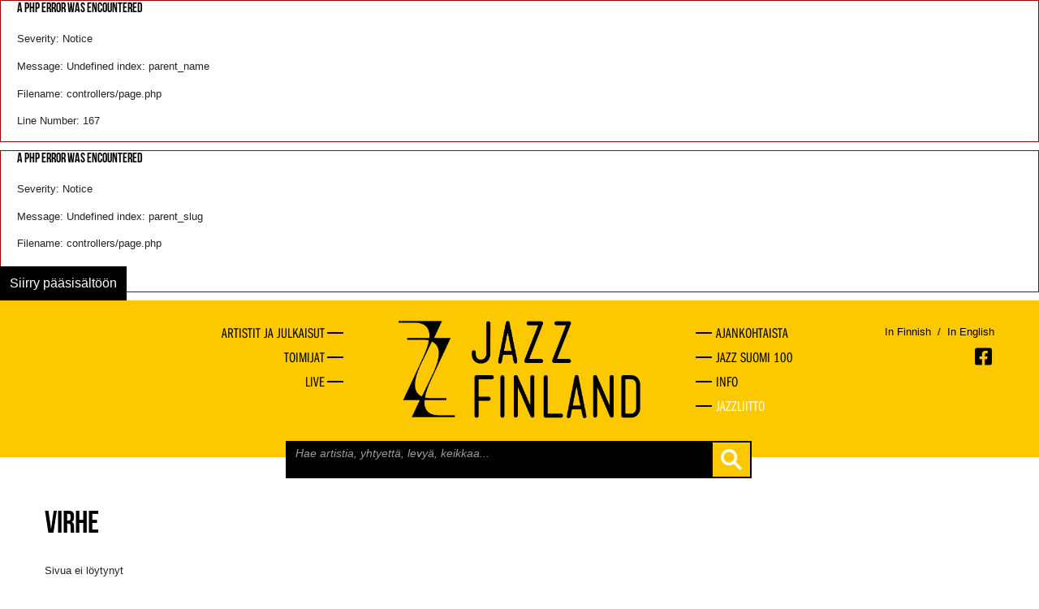

--- FILE ---
content_type: text/css
request_url: https://jazzfinland.fi/css/frontstyle.css
body_size: 12059
content:
html,
body {
  margin: 0;
  padding: 0;
  font-family: "arial", sans-serif;
  font-size: 100%;
/*  background: #fffbf5;
*/
  background:#FFFFFF; 
  color: #242424;
  height: 100%;
}
.center-block {
    display: block;
    margin-left: auto;
    margin-right: auto;
 }
@media (min-width: 1200px) {
    .container{
        max-width: 1170px;
    }
}
.skip-to-content-link {
  color: #fff;
  background: #000;
  left: 0%;
  padding: 12px;
  position: absolute;
  transform: translateY(-100%);
  transition: transform 0.3s;
}
.skip-to-content-link:focus {
  transform: translateY(0%) !important;
  outline: none;
}
h1,
h2,
h3,
h4 {
  font-family: 'bebas-neue', sans-serif;
  text-transform: uppercase;
  margin-top: 0;
  font-weight: normal;
  color: black;
}
.news h3,
.entry-content h3 {
  font-family: "arial", sans-serif;
  text-transform: initial;
}
h1,
.title-like-h1 {
  margin-bottom: 0.5em;
  padding-bottom: 0.5em;
  /*background: url("../images/layout/hr.png") repeat-x left bottom;*/
}
h1.nobg {
  padding-bottom: 0;
  background: none;
}
h2,
h1 {
  font-size: 2.4em;
  margin-bottom: 0.3em;
    color: black;
}
.search-key {
  font-family: 'bebas-neue', sans-serif;
  font-size: 2em;
  display: block;
  padding-bottom: 0.5em;
  margin-bottom: 1em;
  color: #ff6d02;
  background: url("../images/layout/hr.png") repeat-x left bottom;
}
h3 {
  font-size: 1.4em;
}
h3 a {
  color: #242424;
  text-decoration: none;
}
h3 a:hover {
  color: #FCC800;
}
.addition-top {
  margin-top: 1em;
}
.page-content h3 {
  clear: both;
}
p {
  font-size: 0.8em;
  line-height: 1.4em;
  margin: 0 0 1.3em 0;
}
.festival-ingress {
  padding-top: 15px;
  padding-bottom: 15px;
  font-size: 1.2em;
  text-align: center;
  border-top: 3px solid #eee9e3;
  border-bottom: 3px solid #eee9e3;
}

a {
  text-decoration: none;
  color: #FCC800;
  transition: all 0.2s;
}
a:hover {
  text-decoration: underline;
  transition: all 0.2s;
}
a:hover img {
  opacity: 0.8;
	transition: opacity 0.2s;
}
hr {
  background: url("../images/layout/hr-round.png") repeat-x left top;
  background-size: 10px 5px;
  height: 10px;
  border: 0;
  margin: 1em 0 2em 0;
  clear: both;
}
.magic-field {
  display: none !important;
}
.imgbox {
  float: left;
  position: relative;
  width: 150px;
  height: 150px;
  padding: 20px;
  background: #fff;
  border: 3px solid #d9d0c7;
  margin: 0 20px 20px 0;
}
.imgbox .cimg {
  position: absolute;
  top: 20px;
  left: 20px;
  right: 20px;
  bottom: 20px;
  line-height: 150px;
  text-align: center;
}
.imgbox img {
  max-width: 100%;
  max-height: 100%;
  display: inline;
  vertical-align: middle;
  float: none !important;
}
a:hover .imgbox {
  border-color: #292929;
}
.media-archive p {
  margin: 0;
}
.media-archive-image-container {
  max-width: 50%;
  height: auto;
  float: left;
}
.media-archive-image {
    padding: 10px 10px 0 0;
}
.media-archive-image img {
	padding-bottom: 5px;
}
.media-archive-image p {
	text-align: center;
	padding-top: 5px;
}
input,
textarea {
  width: 90%;
}
label {
  font-weight: bold;
}
.row-fluid .zero-margin {
  margin-left: 0;
}
.row-fluid .flip-right {
  float: right;
}
.scr-header {
	border: 0px;
    clip: rect(0px, 0px, 0px, 0px);
    height: 1px;
    width: 1px;
    margin: -1px;
    padding: 0px;
    overflow: hidden;
    white-space: nowrap;
    position: absolute;	
}
header.topper {
  background: #FCC800;
  color: #fff;
  margin-bottom: 3.7em;
}
header.topper a {
  color: #000;
  text-decoration: none;
  text-align: left !important;
  transition: color 0.2s;
}
header.topper a:hover {
  color: #fff;
  transition: color 0.2s;
}
header.topper a:hover .icon {
  opacity: 0.8;
}
header.topper .container {
  padding-top: 25px;
}
header.topper .first-group {
/* border-bottom 1px solid #363636 */
  padding-bottom: 0.5em;
}
header.topper img.header-logo {
  width: 80% !important;
}
header.topper .language-selector {
  text-align: right;
  position: relative;
  float: none;
	margin-bottom: 10px;
}
header.topper .language-selector .active-language {
  font-weight: 700;
}
header.topper .language-selector a {
  color: black;
}
header.topper .language-selector a:hover {
  color: #fff;
}
header.topper .socmed-links a {
  display: block;
  float: right;
  width: 24px;
  height: 24px;
  margin-left: 15px;
  background-size: 16px 16px;
  opacity: 1;
  transition: opacity 0.2s;
}
header.topper .socmed-links a.facebook {
  background-position: 0 0;
  background: url("../images/layout/facebook-square-brands.svg") no-repeat
}
header.topper .socmed-links a.facebook:hover {
  opacity: 0.5;
  transition: opacity 0.2s;
}
header.topper .socmed-links a.instagram {
  background-position: 0 0;
  background: url("../images/layout/instagram-brands.svg") no-repeat
}
header.topper .socmed-links a.instagram:hover {
  opacity: 0.5;
  transition: opacity 0.2s;
}
header.topper .socmed-links a.twitter {
  background-position: 0 0;
  background: url("../images/layout/twitter-brands.svg") no-repeat
}
header.topper .socmed-links a.twitter:hover {
  opacity: 0.5;
  transition: opacity 0.2s;
}
/*header.topper .socmed-links a.twitter {
  background-position: -31px 0;
}
header.topper .socmed-links a.idunno {
  background-position: -63px 0;
}*/
header.topper .search-holder {
  position: relative;
}
header.topper .search-holder .search {
  position: absolute;
  z-index: 2;
  right: 0;
  top: 10px;
  width: 100%;
  padding: 0;
  height: 46px;
  background: black;
}
header.topper .search-holder .search form {
  margin: 0;
}
header.topper .search-holder .search form input {
  padding: 8px 12px;
  max-width: 79%;
  height: 30px;
  border: none;      /* Good browsers universal rule */
  outline: none;     /* safari and its variants  */
  outline-offset: 0; /* IE and its variants  */
  -webkit-appearance:none; /* Chrome and its variants  */ 
  background-color: black;
  color: white;
  font-weight: 300;
}
header.topper .search-holder .search form input:focus {
  outline:0 !important;
  -webkit-box-shadow: none;
  -moz-box-shadow: none;
  box-shadow: none;
}
/* Input styles */
::-webkit-input-placeholder { /* WebKit, Blink, Edge */
  font-style: italic;
  color: #fff;
  opacity: 1;
}
:-moz-placeholder { /* Mozilla Firefox 4 to 18 */
  font-style: italic;
  color: #fff;
  opacity: 1;
}
::-moz-placeholder { /* Mozilla Firefox 19+ */
  font-style: italic;
  color: #fff;
  opacity: 1;
}
:-ms-input-placeholder { /* Internet Explorer 10-11 */
  font-style: italic;
  color: #fff;
  opacity: 1;
}
header.topper .search-holder .search form button {
  height: 42px;
  min-width: 46px;
  padding: 0;
  margin: 2px;
  float: right; 
}

.search-autocomplete-holder {
  position: absolute;
    
  z-index: 1000;
  display: none;
  width: 100%;
  top: 219px;
  right: 0;
  left: 0;
  padding: 0 !important;
  text-align: left;
  background: rgba(255,255,255,0.98);
}
.search-autocomplete-holder.searching {
  display: block;
}
.ie8 .search-autocomplete-holder,
.ie7 .search-autocomplete-holder {
  background: #000;
}
.search-autocomplete {
  padding: 20px;
}
.search-autocomplete .spanstrange {
  display: table-cell;
  height: inherit;
  float: none;
  width: 18%;
  margin-bottom: 20px;
  padding: 0 2%;
  border-left: thin solid #dbdbdb;
}
.search-autocomplete .spanstrange:first-child {
  padding-left: 0;
  border-left: 0;
}
.search-autocomplete ul {
  padding: 0;
  list-style-type: none;
}
.search-autocomplete li {
  margin-bottom: 5px;
  font-size: 0.75em;
}
.search-autocomplete .founded {
  background: none;
}
.search-autocomplete h3,
.search-autocomplete a:hover {
  color: #FCC800 !important;
}
.search-autocomplete .result-title-nums {
  padding-left: 5px;
  font-family: "franklin-gothic-urw-comp";
  font-size: 1em;
  vertical-align: bottom;
}
.autocomplete-resultbox {
  margin-top: 20px;
  padding-top: 20px;
  border-top: thin solid #dbdbdb;
  text-align: center;
  font-weight: bold;
  font-size: 0.9em;
}

.portfolio-navi {
    padding:0 !important;
    margin-top:5px;
}
.portfolio-navi li {
    display:inline-block;
    background: none repeat scroll 0% 0% #eda446;
color: #FFF;
font-weight: 400;
padding: 0px;
margin: 2px;
text-transform: uppercase;
letter-spacing: 1px;
}

.portfolio-navi li a {
	display: inline-block;
	background: #eda446;
	color: #fff;
	font-weight: 400;
	padding: 6px 6px;
	margin: 2px;
	text-transform: uppercase;
	border-radius: 2px;
	letter-spacing: 1px;
}

.portfolio-navi li a:hover {
    text-decoration: none;

}



/* === SIVUN NAVIGAATIO === */

.portfolio-navi li:after {
    content: ""   ;
}

.portfolio-navi li:last-child:after {
    content: " " !important;
}


.portfolio-navi {
    text-align:initial;
    padding-left:0 !important;
}

.the-one {
  list-style-type: none;
}

header.topper .autocomplete-resultbox a {
  color: #FCC800;
}
header.topper .autocomplete-resultbox a .white-result {
  color: #000;
}
header.topper .autocomplete-resultbox a:hover {
  color: #e8b800 !important;
}
nav.main-navi li,
nav.main-navi-left li,
nav.main-navi-right li,
ul.profile-subnav li {
  font-family: 'bebas-neue', sans-serif;
  font-size: 1.2em;
  text-transform: uppercase;
  display: inline;
  padding: 0 0.5em;
}
nav.main-navi {
  position: relative;
  top: 14px;
  right: 0;
  float: right;
}
nav.main-navi ul {
  list-style-type: none;
  margin: -14px 0 0 0;
  padding: 0;
  text-align: right;
}
nav.main-navi-left ul,
nav.main-navi-right ul {
  list-style-type: none;
  margin: 0;
  padding: 0;
}
nav.main-navi li {
  position: relative;
  display: block;
  width: 150px;
  height: 35px;
  float: left;
  text-align: left;
  margin: 0 0 11px;
  padding: 0 0 0 0;
  font-size: 1.1em;
  font-family: "franklin-gothic-urw-comp";
/* &.last-nav-item
			width 80px
			i
				float right
			span
				width 63px
				right 0
				left auto */
}
nav.main-navi-left li {
  position: relative;
  display: block;
  height: 30px;
  text-align: right;
  padding: 0;
  font-size: 1.1em;
  font-family: "franklin-gothic-urw-comp";
}
nav.main-navi-right li {
  position: relative;
  display: block;
  height: 30px;
  text-align: left;
  padding: 0;
  font-size: 1.1em;
  font-family: "franklin-gothic-urw-comp";
}
nav.main-navi span {
  position: static;
  bottom: 0;
  left: -9px;
  right: 0;
  display: inline-block;
/* width 127px */
  text-align: left;
  line-height: 35px;
}
nav.main-navi-left span {
  position: static;
  bottom: 0;
  left: -9px;
  right: 0;
  display: inline-block;
  text-align: left;
  line-height: 30px;
}
nav.main-navi-left span:after,
nav.main-navi-right span:before {
  content: '\00a0\00a0\00a0\00a0\00a0\00a0\00a0';
  background: url(../images/layout/nav-icon.png) no-repeat;
  background-size: 26px 22px;
}
nav.main-navi-right span {
  position: static;
  bottom: 0;
  left: 9px;
  right: 0;
  display: inline-block;
  text-align: right;
  line-height: 30px;
  padding-left: 2px;
}
nav.main-navi .icon {
  background-image: url("../images/layout/nav_icons.png");
  background-repeat: no-repeat;
  background-size: 188px auto;
  display: block;
  height: 63px;
  float: left;
  margin: 0 15px 0 0;
}
nav.main-navi .icon:hover {
  opacity: 0.8;
}
nav.main-navi .explore {
  height: 35px;
  width: 35px;
  background-position: 0 0;
}
nav.main-navi .live {
  height: 35px;
  width: 35px;
  background-position: -31px 3px;
  background-size: 158px auto;
}
nav.main-navi .news {
  height: 35px;
  width: 35px;
  background-position: -81px 0;
}
nav.main-navi .actors {
  height: 35px;
  width: 35px;
  background-position: -118px 0;
}
nav.main-navi .info {
  height: 35px;
  width: 35px;
  background-position: -154px 0;
}
nav.main-navi .festival {
  width: 35px;
  height: 35px;
  background-position: center;
  background: url("../images/layout/festival-icon.png") no-repeat center;
  background-size: 100% auto;
}
.languages-container {
  position: relative;
}
.languages-container div {
  position: absolute;
  top: 5px;
  right: 0;
}
.languages-container-small {
  padding-top: 20px;
}
.languages-container-small .language-selector {
  text-align: center !important;
  position: relative !important;
  float: initial !important;
  margin-bottom: 5px;
}
.languages-container-small .socmed-links {
	display: flex;
	justify-content: center;
}
.languages-container-small .socmed-links a {
  float: initial !important;

}
@media (max-width: 767px) {
	.languages-container-menu {
		clear: both;
		padding-top: 5px;
	}
}
.languages-container-menu .language-selector {
  width: 100%;
}
.languages-container-menu .socmed-links a {
  width: 26px !important;
  height: 26px !important;
  background-size: 26px 26px !important;
}
.ie7 nav.main-navi li {
  width: 90px;
  display: block;
  float: left;
}
.sidebar .sidetitle {
  text-transform: uppercase;
  font-size: 2.4em;
  font-family: 'bebas-neue', sans-serif;
  margin-bottom: 0.5em;
  padding-bottom: 0.35em;
  background: url("../images/layout/hr-round.png") repeat-x left bottom;
  background-size: 10px 5px;
}
.sidebar .sidetitle.normal {
  font-family: "arial", sans-serif;
  text-transform: none;
  font-size: 1.3em;
}
.sidebar nav {
  margin-bottom: 1.3em;
}
.sidebar nav ul {
  list-style-type: none;
  margin: 0;
  padding: 0;
}
.sidebar nav li {
  padding: 9px 10px;
  color: #000;
  font-size: 0.8em;
  border-top: thin solid #dbdbdb;
}
.sidebar nav li:first-child {
  border-top: 0;
}

.sidebar nav li a {
  color: #000;
  display: inline-block;
}

.sidebar nav li.current {
  background: #FCC800;
}

.sidebar nav .social-media {
  padding: 9px 10px;
}
.sidebar nav .social-media a {
  display: block;
  float: left;
  width: 24px;
  height: 24px;
  margin-right: 15px;
  opacity: 1;
  transition: opacity 0.2s;
}
.sidebar nav .social-media a.facebook {
  background-position: 0 0;
  background: url("../images/layout/facebook-square-brands.svg") no-repeat
}
.sidebar nav .social-media a.facebook:hover {
  opacity: 0.5;
  transition: opacity 0.2s;
}
.sidebar nav .social-media a.instagram {
  background-position: 0 0;
  background: url("../images/layout/instagram-brands.svg") no-repeat
}
.sidebar nav .social-media a.instagram:hover {
  opacity: 0.5;
  transition: opacity 0.2s;
}
.sidebar nav .social-media a.twitter {
  background-position: 0 0;
  background: url("../images/layout/twitter-brands.svg") no-repeat
}
.sidebar nav .social-media a.twitter:hover {
  opacity: 0.5;
  transition: opacity 0.2s;
}

#back-to-up {
  position: fixed;
  right: 5px;
  bottom: 30px;
  width: 64px;
  height: 76px;
  opacity: 0;
  -webkit-transition: opacity 100ms linear;
  -moz-transition: opacity 100ms linear;
  -o-transition: opacity 100ms linear;
  -ms-transition: opacity 100ms linear;
  transition: opacity 100ms linear;
}
#back-to-up a {
  display: block;
  width: 81px;
  height: 107px;
  background: url("../images/layout/backtoup-desktop.png") no-repeat;
}
#back-to-up.english a {
  background: url("../images/layout/backtoup-desktop-en.png") no-repeat;
}
#back-to-up.show-up {
  opacity: 1;
}
/* HOME */
.home .contents {
  margin-left: 0;
}
.home section {
  margin-bottom: 1em;
}
.home section.mainlift {
  margin-bottom: 1.5em;
}
.home section.mainlift a:hover .entry-background {
  opacity: 0.8;
  transition: all 0.2s;
}
.home section.mainlift .entry-background {
  background-position: center center;
  background-repeat: no-repeat;
  position: relative;
  height: 490px;
  background-size: cover;
}
@media only screen and (min-width:980px) and (max-width: 1199px) {
  .home section.mainlift .entry-background {
    height: 412px;
  }
}
@media only screen and (min-width:767px) and (max-width: 979px) {
  .home section.mainlift .entry-background {
    height: 311px;
  }
}
@media only screen and (max-width:767px) {
  .home section.mainlift .entry-background {
    max-height: 211px;
  }
}
.home section.mainlift .entry-content {
  position: relative;
  width: 100%;
  color: black;
}
.home section.mainlift .entry-content .entry-caption {
  padding: 1em 0;
}
.home section.mainlift .entry-content .entry-caption p {
  margin-bottom: 0;
}
.home section.mainlift .entry-content .entry-caption p strong {
  font-weight: normal !important;
}
.home section.mainlift .entry-content h3 {
  color: #000;
  padding-bottom: 16px;
}
.home section.news .row-fluid {
  margin-bottom: 3em;
}
.home section.news .row-wrap {
	display: flex;
    flex-wrap: wrap;
}
.home section.news .news-lift {
	width: 49%;
    margin-right: 1%;
    float: left;
}
.home section.news .news-lift:nth-child(even) {
	margin-right: 0;
	margin-left: 1%;
}
.home section.news .news-lift .entry-image a img {
	width: 100% !important;
    height: 239px !important;
    object-fit: cover !important;
}
.home section.news .news-lift .entry-content {
	margin-top: 10px;
}
.home section.news .news-lift .entry-content .entry-meta p {
	margin-top: 5px;
}
@media only screen and (max-width: 1200px) and (min-width: 980px) {
  .home section.news .news-lift .entry-image a img {
    height: 200px !important;
  }
}
@media only screen and (max-width: 981px) and (min-width: 767px) {
 .home section.news .news-lift .entry-image a img {
    height: 169px !important;
  }
}
@media only screen and (max-width: 767px) {
 .home section.news .news-lift {
	width: 100% !important;
	 margin-right: 0 !important;
	 margin-left: 0 !important;
 }
 .home section.news .news-lift .entry-image {
	width: 100%;
	 max-width: initial;
}
 .home section.news .news-lift .entry-image a img {
    height: 211px !important;
	width: 100%;
  }
}

.home section.news .entry-content p strong {
  font-weight: normal !important;
}
.home section.gigs-holder {
  position: relative;
  float: right;
}
.home section.gigs-holder .gigs {
  position: relative;
  background: #f2f2f2;
  padding: 10%;
}
.home section.gigs-holder .gigs .cal-open {
  display: block;
  font-family: "franklin-gothic-urw-comp";
  text-transform: uppercase;
  background-image: none;
  font-size: 1.1em;
}
.home section.gigs-holder .gigs a {
  /*color: #242424;*/
}
.home section.gigs-holder .gigs a:hover {
  text-decoration: underline;
  color: #FCC800;
}
.home section.gigs-holder .gigs p {
  margin-bottom: 1em;
}
.home section.gigs-holder hr {
  background: url(../images/layout/hr-round.png) repeat-x left top;
  background-size: 10px 5px;
  margin: 0 0 1em 0;
}
.home section.gigs-holder hr.smaller {
  border-bottom: 1px dotted #000;
  height: 1px;
  background: none;
}
.home section.gigs-holder h3 {
  margin-bottom: 10px;
}
.home-notifications {
  position: relative;
  padding: 10%;
  background: #FCC800;
  margin-top: 20px;
}
.home section.gigs-holder .home-notifications hr {
  margin: 0 0 7px;
  /*background-image: url("../images/layout/homenoti-hr.png");*/
}
.home-notification-title {
  color: #000;
}
.home-notification-link {
  font-weight: bold;
}
.home-notification-link a {
  text-decoration: none;
  color: #00010c;
}
.home-notification-link a:hover {
  color: #fff;
}
.mainlift .lift-img {
  display: block;
}
.home section.mainlift .entry-background .entry-content {
	}
.home .albumlift .album,
.newest-items {
  text-align: center;
}
.home .albumlift .album a,
.newest-items a {
  color: #242424;
  font-weight: 600;
}
.home .albumlift .album a:hover,
.newest-items a:hover {
  text-decoration: none;
  color: #FCC800;
}
.home .albumlift .album a .name,
.newest-items a .name {
  font-style: italic;
  font-weight: normal;
}
.home .albumlift .album img,
.newest-items img {
  margin-bottom: 0.5em;
}
.entry-content h3 {
  margin-bottom: 0;
}
.entry-content a.ingress {
  color: #242424;
}
.entry-content a.ingress:hover {
  text-decoration: none;
}
.entry-meta {
  color: #838383;
}
.entry-meta a {
  display: inline-block;
}
.entry-meta a:first-letter {
  text-transform: uppercase;
}
.entry-image.single {
  float: left;
  max-width: 300px;
  margin-right: 1em;
  margin-bottom: 1em;
}
.entry-image img {
  max-width: 100%;
}
/* Profiles */
.row-fluid .span8.subnav {
  float: right;
  margin-right: 2.127659574468085%;
}
.span4.basic {
  margin-left: 0;
  padding-right: 1.22338979%;
  width: 300px;
}
span.album,
span.profile-type {
  font: 1.3em 'bebas-neue', sans-serif;
  text-transform: uppercase;
  display: block;
  padding-bottom: 0.5em;
}
span.album {
  font-size: 1.1em;
  padding-bottom: 0.5em;
}
h2.profile-title {
  font-size: 3em;
  line-height: 1.3em;
  padding-bottom: 0.3em;
  margin-bottom: 0.2em;
  background: url("../images/layout/hr-round.png") repeat-x left bottom;
  background-size: 10px 5px;
}
.profile-picture {
  background: #fff;
  margin-bottom: 1.3em;
}
.profile-picture p {
  font-size: 0.8em;
  margin: 0;
  padding: 5px;
}
.profile-info {
  margin-bottom: 3em;
  border-collapse: collapse;
}
.profile-info h3 {
  background: #FCC800;
  color: #000;
  padding: 8px 5px 5px 10px;
  font-weight: normal;
  margin-bottom: 5px;
}
.profile-info table {
  width: 100%;
}
.profile-info td {
  border-bottom: 1px dotted #c1b8af;
  padding: 5px 0;
  vertical-align: top;
}
.profile-info td p {
  margin: 0;
}
.profile-info td strong {
  padding-right: 1em;
}
.profile-info ul {
  margin: 0;
  padding: 0;
  list-style-type: none;
}
.container ul.profile-subnav {
  margin: 0 0 1.5em 0;
  padding: 0 0 1.5em 0;
  list-style-type: none;
  /*background: url("../images/layout/hr.png") repeat-x left bottom;*/
}
.container ul.profile-subnav li {
  display: inline;
  margin: 0 0.5em 0 0;
  padding: 0.5em;
}
.container ul.profile-subnav li.active a {
  background: #000;
  color: #fff;
}
.container ul.profile-subnav a {
  padding: 0.5em;
  color: #242424;
  text-decoration: none;
}
.container ul.profile-subnav a:hover {
  color: #FCC800;
}
.profile-main h3 {
  font-size: 2.2em;
  margin-bottom: 0.5em;
  padding-bottom: 0.5em;
  background: url("../images/layout/hr-round.png") repeat-x left bottom;
  background-size: 10px 5px;
}
.profile-main .profile-more {
  background: url("../images/layout/homegigarrow-closed.png") no-repeat right center #242424;
  font-weight: bold;
  padding: 10px 30px 10px 10px;
  text-decoration: none;
  color: #fff;
  display: inline-block;
}
.profile-main .profile-more:hover {
  background-color: #2f2f2f;
}
.gigs ul {
  list-style-type: none;
  margin: 0 0 3em 0;
  padding: 0;
}
.gigs li {
  margin-bottom: 0.8em;
  padding-bottom: 0.8em;
  clear: both;
  display: inline-block;
  width: 100%;
  border-bottom: 1px dotted #d3c6bd;
}
.gigs .tolink {
  color: #242424;
}
.gigs .tolink:hover .date {
  background: #ff9102;
}
.gigs .date {
  padding: 0.5em 0.5em;
  float: left;
  font-family: 'bebas-neue', sans-serif;
  color: #fff;
  display: inline-block;
  background: #FCC800;
  margin-right: 0.5em;
  text-align: center;
  font-size: 1.4em;
  font-family: "franklin-gothic-urw-comp";
}
.gigs .info {
  width: 74%;
  float: left;
}
.gigs .gigs-past .date {
  padding: 0.5em 0;
  width: 12.8482972%;
}
.gigs .gigs-past .info {
  width: 80%;
}
.span5.gigs ul {
  margin: 0;
}
.report-gig-link {
  display: block;
  margin-bottom: -5px;
  padding: 7px 10px;
  font-size: 35px;
  font-family: 'bebas-neue', sans-serif;
  text-transform: uppercase;
  text-align: center;
  text-decoration: none;
  line-height: 1em;
  color: #FCC800;
  background: #242424;
}
ol.tracklist {
  font-size: 0.9em;
  padding-left: 1.5em;
}
ol.tracklist .track-name {
  display: block;
}
ol.tracklist .track-info {
  font-size: 0.8em;
  color: #838383;
}
ol.tracklist li {
  margin-bottom: 0.5em;
}
table td,
li {
  font-size: 0.8em;
  line-height: 1.4em;
}
table td p,
table td li,
nav li {
  font-size: 1em;
}
th {
  text-align: left;
  padding: 0.5em 0;
  font-size: 0.8em;
}
table.profile-discography {
  width: 100%;
  margin-bottom: 2em;
  border-collapse: collapse;
  margin-top: -1em;
}
table.profile-discography .order-links {
  /*background: url("../images/layout/hr.png") repeat-x left bottom;*/
  background: none;
  border-bottom: 1px dotted #c1b8af;
}
table.profile-discography .cover img {
  width: 55px;
}
table.profile-discography td {
  padding: 5px;
}
table.profile-discography .disc-name {
  font-family: 'bebas-neue', sans-serif;
  text-transform: uppercase;
  font-size: 1.6em;
  text-decoration: none;
  color: #242424;
}
table.profile-discography .disc-name:hover {
  color: #ff6d02;
}
/* search */
.founded {
  background: #fd993e;
}
/* calendar */
.calendar table {
  border: none;
  background: #fff;
  border-collapse: collapse;
  width: 100%;
  -webkit-box-shadow: none;
  box-shadow: none;
}
.calendar table .month {
  background: #242424;
}
.calendar table .month th {
  text-align: center;
  color: #fff;
  padding: 0.3em;
  border: thin solid #242424;
}
.calendar table th {
  border: none;
}
.calendar table tr {
  border: thin solid #dbdbdb;
}
.calendar table td {
  width: 14%;
  position: relative;
  text-align: center;
  font-weight: bold;
  vertical-align: middle;
  border: thin solid #dbdbdb;
  padding: 3% 0;
}
.calendar table td.day {
  color: #949494;
  font-weight: normal;
}
.calendar table .today {
  #background: #ccc;
  text-decoration: underline;
}
.calendar .current-cal {
  background: #ff6d02;
}
.calendar .current-cal a {
  color: #fff;
}
.cal-open {
  background-color: #FCC800;
  padding: 0.5em;
  margin-bottom: 0.5em;
  background-image: url("../images/layout/gigarrow-open-black.png");
  background-repeat: no-repeat;
  background-position: center right;
  color: #000;
  font-family: "franklin-gothic-urw-comp";
}
.cal-open:hover {
  cursor: pointer;
}
.cal-open.closed {
  margin-bottom: 1.5em;
  background-image: url("../images/layout/gigarrow-closed-black.png");
}
.home .cal-open {
  background-image: url("../images/layout/homegigarrow-open.png");
  font-family: 'bebas-neue', sans-serif;
}
.home .cal-open.closed {
  background-image: url("../images/layout/homegigarrow-closed.png");
}
.cal-hide,
.hidden {
  display: none;
}
.mobical-holder.cal-hide {
  display: block;
}
.cal-search {
  margin-top: 1em;
}
.cal-search input {
  padding: 0.3em 0.5em;
  border-radius: 0;
  font-weight: 300;
}
.cal-search input:focus {
  outline:0 !important;
  -webkit-box-shadow: none;
  -moz-box-shadow: none;
  box-shadow: none;
  border-color: #dbdbdb;
}
.cal-search button.btn-plain {
  background: url("../images/layout/search-small.png") no-repeat center #FCC800;
  border: none;
  height: 26px;
  width: 26px;
}
.cal-search button.btn-plain:hover {
  background: url("../images/layout/search-small.png") no-repeat center #e8b800;
}
.live .gig {
  background: #fff;
  -webkit-box-shadow: none;
  box-shadow: none;
  border: thin solid #dbdbdb;
  padding: 22px;
  margin-bottom: 1.3em;
}
.live .gig .gig-basics {
  border-bottom: 1px dotted #c2c2c2;
  padding-bottom: 1.3em;
  margin-bottom: 1.3em;
}
.live .gig .capt {
  font-family: 'bebas-neue', sans-serif;
  font-size: 1.7em;
  text-transform: uppercase;
  display: block;
  line-height: 1.1em;
}
.live .gig .gig-link {
  margin-bottom: 0;
}
.live .gig .gig-performs {
  border-left: 1px dotted #c2c2c2;
}
.live .gig .gig-image {
  border-left: 1px dotted #c2c2c2;
  padding-left: 22px;
}
.live .gig .gig-image img {
	width: 100%;
}
.live .gig .owns {
  padding-left: 22px;
  font-size: 1.2em;
  margin-bottom: 1em;
}
.live .gig .owns p {
  margin-top: 0.4em;
  margin-bottom: 0;
  font-size: inherit;
}
.live .gig .owns p:first-child {
  margin-top: 0;
}
.live .gig .owns .featurings {
  font-size: 0.7em;
}
.live .gig .owns .featurings a {
  display: inline;
  margin-top: 0;
}
.live .gig .others {
  font-size: 1.2em;
  padding-left: 22px;
}
.live .gig .to-event {
  background: url("../images/layout/gigopen-yellow.png") no-repeat right center;
  text-align: right;
  padding-right: 15px;
  margin-bottom: 1.5em;
}
.input-inside {
  position: relative;
}
.input-inside input {
  width: 76%;
  padding: 7px 20% 7px 4%;
}
.input-inside button {
  position: absolute;
  right: 5px;
  top: 5px;
}
button.btn-plain {
  background: url("../images/layout/icon-search-small.png") no-repeat center #FCC800;
  border: none;
  padding: 0.6% 3%;
  height: 40px;
  border-radius: 0;
  transition: all 0.2s;
}
button.btn-plain:hover {
  background: url("../images/layout/icon-search-small.png") no-repeat center #e8b800;
  transition: all 0.2s;
}
.btn-minfo {
  background: #FCC800;
  border: none;
  color: #000;
  text-shadow: none;
  border-radius: 0;
  transition: all 0.2s;
}
.btn-minfo:hover {
  background: #e8b800;
  color: #fff;
  transition: all 0.2s;
}
/* explore */
.explore-img {
  width: 60px;
  padding-right: 20px;
}
.explore-table {
  width: 100%;
  border-collapse: collapse;
  border: 0;
  margin-bottom: 2em;
}
.explore-table tr td a,
.explore-table .letter {
  font-family: 'bebas-neue', sans-serif;
  text-transform: uppercase;
  font-size: 1.6em;
}
.explore-table tr td a {
  color: #242424;
  text-decoration: none;
}
.explore-table tr td a:hover {
  color: #FCC800;
}
.explore-table tr td a.search-normal {
  font-family: inherit;
  font-size: inherit;
  text-transform: inherit;
}
.explore-table .letter {
  font-size: 3em;
  line-height: 1.9em;
  display: block;
}
.explore-table td {
  border-bottom: 1px dotted #c1b8af;
  padding: 5px 0;
}
.explore-table td a {
  padding-left: 5px;
}
.explore-table.song td {
  padding: 20px 0 0 0;
  vertical-align: top;
}
.explore-table tr.trletter td {
  border-bottom: none;
}
.explore-table .ordering {
  background: url("../images/layout/orderarrow.png") no-repeat right center;
  padding-right: 1.5em;
  margin-right: 1.5em;
  color: #242424;
  text-decoration: none;
}
.explore-table .ordering:hover {
  color: #FCC800;
}
.playing {
  display: none;
}
.order-links {
  /*background: url("../images/layout/hr.png") repeat-x left top, url("../images/layout/hr.png") repeat-x left bottom;*/
  background: none; 
  border-bottom: 1px dotted #c1b8af;
}
.order-links th {
  border: none;
  padding: 10px 0;
}
tr .thimg {
  width: 80px;
}
.fixme {
  width: 229px;
}
.letters a {
  font-family: 'bebas-neue', sans-serif;
  display: inline-block;
  padding: 3px 0;
  text-align: center;
  font-size: 1.3em;
  border: thin solid #dbdbdb;
  width: 28px;
  margin-bottom: 3px;
}
.letters a:hover {
  background: #ff6d02;
  color: #fff;
  text-decoration: none;
}
/* search */
.sidebar nav li.filter {
  color: #242424;
  cursor: pointer;
  padding: 0.3em;
}
.sidebar nav li.filter:hover {
  color: #ff6d02;
  text-decoration: underline;
}
.sidebar nav li.filter.current {
  color: #fff;
}
.filterable .track-name {
  display: block;
}
.filterable .track-info {
  font-size: 0.8em;
  color: #ccc;
}
.resultinfo {
  font-family: 'bebas-neue', sans-serif;
  text-transform: uppercase;
  font-size: 1.3em;
}
.resultinfo strong {
  font-weight: normal;
  color: #FCC800;
}
/* blogi */
.news-list .entry-image {
  margin-bottom: 1.3em;
}
.pagination {
  margin-bottom: 1.3em;
  text-align: center;
}
.pagination a,
.pagination strong {
  padding: 0.1em 0.45em;
  border: thin solid #dbdbdb;
  margin: 0 0.1em;
  color: #000;
}
.pagination a:hover,
.pagination strong {
  color: #000;
  font-weight: normal;
  text-decoration: none;
  background-color: #FCC800;
}
.news-single .caption {
  font-size: 1.2em;
  font-weight: bold;
}
.news-single .share {
  margin: 1em 0 1.3em 0;
}
.news-single .share .share-text {
  display: block;
  float: left;
  margin-right: 0.8em;
  font-size: 1em;
}
.news-single .socmed {
  display: inline-block;
  width: 24px;
  height: 24px;
  background: url("../images/layout/socmed_links.png") no-repeat top left;
}
.news-single .socmed.twitter {
  background-position: -28px 0;
}
.news-single .socmed.facebook {
  background-position: 0 0;
}
.news-single .socmed.mail {
  background-position: -55px 0;
}
.fb-comments,
.fb-comments span,
.fb-comments iframe {
  max-width: 100% !important;
}
.nolist {
  list-style-type: none;
  margin: 0;
  padding: 0;
}
.nolist li {
  display: inline;
}
/* FORMS */
/*input, select, textarea
	line-height 1.5
	background #fff
	color lblack
	padding 5px
	width 94%
::-webkit-input-placeholder
	padding-top 1px
input:-moz-placeholder
	padding-top 1px
select
	background transparent
	-webkit-appearance: none;
	background url(../images/layout/form_select_arrow.png) no-repeat right
	*padding 3px
select:hover
	opacity 0.9
::selection
	background orang
	color #fff
.span6
	option
		background orang
		*background #fff
		color #fff
		*color lblack
		*padding 3px */
.page-content select,
.page-content input[type="text"],
.page-content input[type="password"],
.page-content input[type="datetime"],
.page-content input[type="datetime-local"],
.page-content input[type="date"],
.page-content input[type="month"],
.page-content input[type="time"],
.page-content input[type="week"],
.page-content input[type="number"],
.page-content input[type="email"],
.page-content input[type="url"],
.page-content input[type="search"],
.page-content input[type="tel"],
.page-content input[type="color"],
.page-content .uneditable-input {
  width: 100%;
  height: 42px;
  padding: 5px 8px;
  color: #242424;
  border: 1px solid #FCC800;
  box-sizing: border-box;
  -moz-box-sizing: border-box;
  font-size: 0.8em;
  border-radius: 0;
}
.page-content textarea {
  width: 100%;
  height: auto;
  padding: 5px 8px;
  color: #242424;
  border: 1px solid #FCC800;
  box-sizing: border-box;
  -moz-box-sizing: border-box;
  font-size: 0.8em;
  border-radius: 0;
}
.page-content select:focus,
.page-content textarea:focus,
.page-content input[type="text"]:focus {
  -webkit-box-shadow: none;
  -moz-box-shadow: none;
  box-shadow: none;
  outline: 0 !important;
}

.page-content select {
  border-radius: 0
}
.page-content select:not([multiple]) {
    -webkit-appearance: none;
    -moz-appearance: none;
    background-position: right 50%;
    background-repeat: no-repeat;
    background-image: url([data-uri]);
}

::-webkit-input-placeholder {
  padding-top: 1px;
}
input:-moz-placeholder {
  padding-top: 1px;
}
label {
  font-weight: normal;
  font-size: 0.8em;
}
input[type="radio"] {
  cursor: pointer;
}
::selection {
  background: #ff6d02;
  color: #fff;
}
.form-radiolist {
  margin: 0;
  padding: 0;
  list-style-type: none;
}
.form-radiolist input {
  float: left;
}
.form-radiolist li {
  clear: both;
  margin-bottom: 1em;
}
.form-radiolist-text {
  display: block;
  padding-left: 25px;
}
/* FESTIVAL */
.live .festival-gig {
  padding: 0;
  margin-bottom: 0.7em;
}
.festival-program-title {
  margin-top: 1em;
  padding: 15px 20px 12px;
  font-size: 1.9em;
  line-height: 1em;
  background: #ff6d02;
  color: #fff;
}
.festival-program-title:first-child {
  margin-top: 0;
}
.festival-opengig {
  padding: 14px 20px 14px;
  cursor: pointer;
  font-family: 'bebas-neue', sans-serif;
  font-size: 1.65em;
  -webkit-box-sizing: border-box;
  -moz-box-sizing: border-box;
  box-sizing: border-box;
}
.festival-opengig p {
  margin-bottom: 0;
}
.festival-opengig:hover {
  background: #fffbf5;
}
.festival-opengig:hover .festival-open-mainperf {
  color: #292929;
}
.festival-opengig:hover .festival-open-venue {
  color: #292929;
}
.festival-opengig .gig-image {
  border: 0;
}
.festival-open-time {
  margin-top: -2px;
  color: #ff6d02;
  font-size: 1.15em;
}
.festival-open-time p {
  padding-top: 6px;
  line-height: 1em;
}
.festival-open-mainperf {
  color: #484848;
  font-size: 24px;
}
.festival-open-feaperf {
  font-family: "arial", sans-serif;
  color: #9c9c9c;
  font-size: 0.5em;
}
.festival-open-perfholder {
  margin-right: 10px;
  padding: 0 14px;
  border-right: 1px solid #e7e7e7;
  border-left: 1px solid #e7e7e7;
}
.festical-open-indicator {
  text-align: right;
  color: #ff6d02;
  font-size: 1.1em;
  line-height: 1em;
}
.festical-open-indicator:before {
  content: '+';
}
.festival-open-feaperf {
  font-family: "arial", sans-serif;
}
.festival-open-venue {
  color: #7d7d7d;
}
.festival-giginfo {
  overflow: hidden;
  padding-left: 20px;
  padding-right: 20px;
  -webkit-transition: max-height 300ms;
  transition: max-height 300ms;
  box-sizing: border-box;
  -moz-box-sizing: border-box;
}
.festival-giginfo .gig-basics {
  margin-top: 1.3em;
  padding-top: 1.3em;
  border-top: 1px dotted #c2c2c2;
}
.closed-giginfo {
  max-height: 0 !important;
}
.no-js .closed-giginfo {
  max-height: none !important;
}
.opened-festival .festical-open-indicator:before {
  content: '-';
}
.opened-festival .festival-opengig:hover {
  background: #fff;
}
/* Festival register */
.register-chosebox-holder {
  height: 150px;
  margin-bottom: 2em;
}
.register-chosebox {
  height: inherit;
  width: inherit;
  display: table-cell;
  padding: 0 15px;
  vertical-align: middle;
  cursor: pointer;
  text-align: center;
  font-size: 1.15em;
  border: 3px solid #ff6d02;
}
.register-chosebox p {
  margin-bottom: 0;
}
.register-chosebox .register-chosebox-name {
  margin-bottom: 0;
  color: #ff6d02;
  font-size: 0.9em;
  font-weight: bold;
}
.register-chosebox:hover,
.register-chosebox.active-chosebox {
  background: #ff6d02;
  color: #fff;
}
.register-chosebox:hover .register-chosebox-name,
.register-chosebox.active-chosebox .register-chosebox-name {
  color: #fff;
}
.register-choseform {
  display: none;
}
.register-form-visible {
  display: block;
}
/*seminar */
.seminar-table {
  width: 100%;
  border-spacing: 0;
}
.seminar-table th {
  padding: 10px;
  font-weight: normal;
}
.seminar-table td {
  padding: 7px 10px;
}
.seminar-table .seminar-time {
  font-weight: bold;
  color: #ff6d02;
}
.seminar-table .seminar-place {
  color: #6f6f6f;
}
.seminar-table tr:nth-of-type(odd) {
  background: #f4efe9;
}
.seminar-table tr.seminar-table-heading {
  background: #ff6d02;
  color: #fff;
}
/* FEED */
.feed-itemnum-0 {
  margin-left: 0 !important;
  clear: left;
}
.feed {
  text-align: center;
}
.feed .feed-item {
  margin-bottom: 30px;
}
.feed .feedcon {
  position: relative;
  margin-bottom: 0.4em;
}
.feed .facebook .feedcon,
.feed .twitter .feedcon {
  display: inline-block;
  width: 100%;
  background: #4b8ae7;
}
.feed .facebook:hover,
.feed .twitter:hover {
  opacity: 0.8;
}
.feed .facebook .caption,
.feed .twitter .caption {
  margin-top: 100%;
}
.feed .facebook .caption-vertical-holder,
.feed .twitter .caption-vertical-holder {
  position: absolute;
  top: 50%;
  left: 0;
  right: 0;
  padding: 0 10%;
  top: 50%;
  -webkit-transform: translateY(-50%);
  -ms-transform: translateY(-50%);
  transform: translateY(-50%);
}
.feed .instagram {
  position: relative;
}
.feed .instagram .caption {
  position: absolute;
  bottom: 0;
  left: 0;
  right: 0;
  display: none;
  padding: 20px 10px;
  font-size: 14px;
  background: rgba(45,45,45,0.9);
}
.feed .instagram:hover .caption {
  display: block;
}
.feed .caption {
  color: #fff;
  font-size: 0.9em;
}
.feed .caption p {
  word-wrap: break-word;
}
.feed p {
  margin-bottom: 0;
}
.feed a {
  text-decoration: none;
}
.feed .meta {
  margin-bottom: 20px;
  color: #929292;
  font-size: 14px;
}
.feed .meta-type {
  color: #292929;
}
.feed .meta-type a {
  color: #363739;
}
.feed .feed-meta-info {
  font-size: 0.7em;
  line-height: 1.5em;
  color: #787878;
}
#loadmore {
  position: relative;
  display: block;
  clear: both;
}
#loadmore:before {
  display: block;
  content: '';
  width: 100%;
  height: 3px;
  position: relative;
  top: 42px;
  background: #eee9e3;
}
#loadmore .changing-holder {
  position: relative;
  display: block;
  width: 110px;
  height: 110px;
  margin: auto;
  cursor: pointer;
}
#loadmore .changing-holder:before {
  content: '';
  position: absolute;
  top: 0;
  left: 0;
  right: 0;
  display: block;
  width: 75px;
  height: 75px;
  margin: auto;
  background: #fff;
  border: 3px solid #eee9e3;
  transform: rotate(45deg);
  -ms-transform: rotate(45deg);
  -webkit-transform: rotate(45deg);
}
#loadmore .changing {
  position: relative;
  display: block;
  height: inherit;
  padding: 24px;
  text-align: center;
  font-size: 0.75em;
  font-weight: bold;
  text-transform: uppercase;
}
.rolling-img {
  animation: rollimg 3s linear 0 infinite;
  -webkit-animation: rollimg 3s linear 0 infinite;
}
@keyframes rollimg
	{
		0%   {
			-moz-transform: rotate(0deg);
			-webkit-transform: rotate(0deg);
			-o-transform: rotate(0deg);
			-ms-transform: rotate(0deg);
			transform: rotate(0deg);
		}
		100% {
			-moz-transform: rotate(360deg);
			-webkit-transform: rotate(360deg);
			-o-transform: rotate(360deg);
			-ms-transform: rotate(360deg);
			transform: rotate(360deg);
		}
	}

	@-webkit-keyframes rollimg /* Safari and Chrome */
	{
		0%   {
			-moz-transform: rotate(0deg);
			-webkit-transform: rotate(0deg);
			-o-transform: rotate(0deg);
			-ms-transform: rotate(0deg);
			transform: rotate(0deg);
		}
		100% {
			-moz-transform: rotate(360deg);
			-webkit-transform: rotate(360deg);
			-o-transform: rotate(360deg);
			-ms-transform: rotate(360deg);
			transform: rotate(360deg);
		}
	}
/* FOOTER */
footer {
  #background: url("../images/layout/footer-bg.jpg") #242424;
  color: black;
  text-align: center;
  padding: 0;
  margin-top: 60px;
  background: #FCC800;
}
footer .container {
  padding-top: 80px;
  padding-bottom: 80px;
}
footer .foot-info {
  font-size: 1.1em;
}
footer p {
	margin-bottom: 0;	
}
footer a {
  color: black;
}
footer a:hover {
  color: #fff;
}
.shownav {
  display: none;
}
.wrapping-push {
  height: 232px;
}
/* WRAPPER */
.wrapper {
  min-height: 100%;
  height: auto !important;
  height: 100%;
  margin: 0 auto -232px;
}
/* media */
@media only screen and (min-width: 1200px){
  header.topper img.header-logo {
	padding-bottom: 10px;
  }
}
@media only screen and (max-width: 1200px) and (min-width: 980px) {
  .search-autocomplete-holder {
    top: 209px;
    left: 10px;
    right: 10px;
  }
}
@media only screen and (max-width: 981px) and (min-width: 767px) {
  .search-autocomplete-holder {
    top: 262px;
    left: 10px;
    right: 10px;
  }
}
@media only screen and (max-width: 981px) {
  .media-archive-image-container {
    max-width: 100%;
  }
  .media-archive-image {
    padding: 10px 0 0 0;
  }
}
@media only screen and (max-width: 1200px) and (min-width: 767px) {
  .row-fluid.first-group .logo,
  .row-fluid.first-group nav {
    margin: 0;
  }
  .span4.basic {
    padding: 0;
    width: 31.491712707182323%;
  }
  .fixme {
    position: relative;
    width: auto;
  }
  .calendar table td {
    padding: 4px;
  }
  .span5.gigs .date {
    margin-right: 0.2em;
  }
  header.topper img.header-logo {
	padding-bottom: 20px;
  }
  header.topper .search-holder .search form {
    margin: 0;
  }
  nav.main-navi ul {
    margin-left: 0;
    text-align: center;
  }
  nav.main-navi ul li.last-nav-item {
    width: 108px;
  }
  nav.main-navi ul li.last-nav-item span {
    width: 127px;
    left: -9px;
    right: 0;
  }
  nav.main-navi ul li.last-nav-item i {
    float: none;
  }
  nav.main-navi li {
    position: relative;
    display: inline-block;
    float: none;
    width: 108px;
    height: auto;
    margin: 0;
    padding: 0 0 23px 0;
    font-size: 1.1em;
    font-family: "franklin-gothic-urw-comp";
  }
  nav.main-navi li.last-nav-item {
    width: 80px;
  }
  nav.main-navi li.last-nav-item i {
    float: right;
  }
  nav.main-navi li.last-nav-item span {
    width: 63px;
    right: 0;
    left: auto;
  }
  nav.main-navi span {
    position: absolute;
    bottom: 0;
    left: -9px;
    right: 0;
    display: block;
    width: 127px;
    text-align: center;
    line-height: 16px;
  }
  nav.main-navi .icon {
    float: none;
    margin: 8px auto;
    background-size: auto;
  }
  nav.main-navi .explore {
    height: 63px;
    width: 63px;
    background-position: 0 0;
  }
  nav.main-navi .live {
    height: 63px;
    width: 78px;
    background-position: -68px 0;
    background-size: auto;
  }
  nav.main-navi .news {
    height: 63px;
    width: 65px;
    background-position: -151px 0;
  }
  nav.main-navi .actors {
    height: 63px;
    width: 65px;
    background-position: -216px 0;
  }
  nav.main-navi .info {
    height: 63px;
    width: 63px;
    background-position: -283px 0;
  }
  nav.main-navi .festival {
    height: 63px;
    width: 63px;
    background-size: 100% auto;
  }
  .register-chosebox {
    font-size: 0.8em;
  }
}
@media only screen and (max-width: 1020px) {
  #back-to-up {
    bottom: 0;
    width: 100%;
    height: 35px;
  }
  #back-to-up a {
    display: block;
    width: 92px;
    height: 35px;
    margin: auto;
    background: url("../images/layout/backtoup-mobile.png") no-repeat;
    background-size: 100% auto;
  }
  #back-to-up.english a {
    background: url("../images/layout/backtoup-mobile-en.png") no-repeat;
    background-size: 100% auto;
  }
  .mainlift .lift-img {
    display: block;
  }
  .home section.mainlift .entry-background .entry-content {
    position: relative;
  }
}
@media only screen and (max-width: 794px) and (min-width: 767px) {
  .row-fluid.first-group .logo,
  .row-fluid.first-group nav {
    margin: 0;
  }
  .span4.basic {
    padding: 0;
    width: 31.491712707182323%;
  }
  .fixme {
    position: relative;
    width: auto;
  }
  .calendar table td {
    padding: 4px;
  }
  .span5.gigs .date {
    margin-right: 0.2em;
  }
}

@media only screen and (max-width: 767px) {
	header.topper img.header-logo {
	  width: 40% !important;
	  float: left;
	  padding-bottom: 16px;
	}
  .playing {
    display: block;
    clear: both;
    font-weight: bold;
  }
  .span4.basic {
    padding: 0;
    width: 100%;
  }
  .profile-picture {
    display: inline-block;
  }
  header.topper {
    margin-bottom: 1.3em;
    background-image: none;
  }
  header.topper .container {
    padding: 1em 0.8em 0 0.8em;
  }
  header.topper .first-group {
    border-bottom: 0;
    /*padding-bottom: 0;*/
  }
  header.topper .socmed-links,
  header.topper .language-selector {
    height: 36px;
    padding: 2px 0;
    text-align: left;
    border-bottom: 1px solid #575757;
    font-family: "franklin-gothic-urw-comp";
  }
  header.topper .hidmob {
    position: relative;
  }
  header.topper .language-selector {
    margin-bottom: 18px;
    border-bottom: 0;
  }
  header.topper .socmed-links a {
    font-size: 0.9em;
    margin-top: 5px;
    margin-left: 16px;
  }
  header.topper .language-selector a {
    font-size: 1.7em;
	padding-top: 10px;
  }
  header.topper .language-selector a:hover {
    color: #fff;
  }
  header.topper .language-selector p {
    line-height: 34px;
    margin: 0;
  }
  header.topper .search-holder {
    position: absolute;
    top: -3px;
    left: 0;
    right: 0;
    width: 100%;
  }
  header.topper .search-holder .search {
    position: relative;
    width: auto;
    background: none;
    padding: 5px 0;
	top: 0;
  }
  header.topper .search-holder .search form input {
    position: absolute;
    max-width: none;
    width: 100%;
    left: 0;
    right: 0;
    padding: 4px 16px;
    height: 42px;
    font-size: 0.8em;
    box-sizing: border-box;
    -moz-box-sizing: border-box;
    border-radius: 0;
  }
  header.topper .search-holder .search form button {
    position: absolute;
    right: 8px;
    top: 14px;
    width: 24px;
    min-width: 0;
    height: 24px;
    background: url("../images/layout/icon-search-small.png") no-repeat;
    background-size: auto 100%;
  }
  header.topper .search-holder .search form button {
	-webkit-box-shadow: none;
    box-shadow: none;
	margin: 0;		
  }
  nav.main-navi a {
    display: block;
  }
  nav.main-navi ul {
    margin: 0;
	  margin-top: 10px;
  }
  nav.main-navi li {
    display: block;
    height: 36px;
    margin: 0;
    clear: both;
    width: 100% !important;
    padding: 0 0 2px 0;
    text-align: left;
    border-bottom: 1px solid #575757;
  }
  nav.main-navi li.last-nav-item {
    width: auto;
  }
  nav.main-navi li.last-nav-item i {
    float: left;
  }
  nav.main-navi .icon {
    float: left;
    margin: 0;
    display: block;
    height: 33px;
    width: 34px;
    margin-right: 21px;
    margin-left: 15px;
    margin-top: 2px;
    background-size: 184px 33px;
  }
  nav.main-navi .explore {
    background-position: 0 0;
  }
  nav.main-navi .live {
    width: 42px;
    margin-left: 8px;
    background-position: -35px 0;
  }
  nav.main-navi .news {
    background-position: -81px 0;
  }
  nav.main-navi .actors {
    background-position: -115px 0;
  }
  nav.main-navi .info {
    background-position: -151px 0;
  }
  nav.main-navi .festival {
    background-position: center;
    background-size: 100% auto;
  }
  nav.main-navi span {
    position: relative;
    left: 0;
    top: -4px;
    display: inline;
    line-height: 44px;
    font-size: 1.2em;
  }
  .span5.logo {
    width: 77%;
    float: left;
  }
  .hidmob {
    display: none !important;
    clear: both;
  }
  .hidmob.open {
    display: block !important;
  }
  .shownav {
    float: right;
    display: block;
    width: 44px;
    cursor: pointer;
	position: absolute;
	top: 0;
    right: 10px;
  }
  .shownav .opener {
    width: 43px;
    height: 43px;
    margin-top: 31px;
    background: url("../images/layout/menu.png") no-repeat left top;
    background-size: 100%;
  }
  .shownav .opener:hover {
    opacity: 0.8;
  }
  .home section.gigs-holder {
    float: none;
  }
  .home section.gigs-holder .gigs {
    position: relative;
    top: 0;
  }
  .home-notifications {
    top: 0;
    margin-top: 15px;
  }
  .fixme {
    position: relative;
    width: auto;
  }
  .container {
    padding: 0 0.8em;
  }
  .sidebar {
    margin-bottom: 1.3em;
  }
  table.explore-table .order-links {
    display: none;
  }
  table.explore-table tr {
    clear: both;
    display: inline-block;
    width: 100%;
    margin-bottom: 0.7em;
    padding-bottom: 0.7em;
    border-bottom: 1px dotted #838383;
  }
  table.explore-table tr td:first-child {
    float: left;
  }
  table.explore-table tr.trletter {
    border-bottom: none;
  }
  table.explore-table tr.trletter td:first-child {
    float: none;
  }
  table.explore-table td {
    display: block;
    border-bottom: 0;
    padding: 0;
  }
  .live .gig-image {
    padding-top: 22px;
  }
  .live .gig-link:last-of-type {
    padding-bottom: 22px;
  }
  .live .gig .gig-image {
    border-left: 0;
    padding-left: 0;
  }
  .entry-image {
    margin-bottom: 1em;
    text-align: center;
  }
  .festival-open-perfholder {
    padding: 0;
    margin: 0;
    border: 0;
  }
  .feed .feedcon {
    display: inline-block;
  }
  .entry-image,
  .span3.entry-image {
    float: left;
    max-width: 100px;
    margin-right: 10px;
  }
  .entry-image.single {
    max-width: none;
    float: none;
    margin-right: 0;
  }
  .entry-meta {
    clear: both;
  }
  .home .albumlift .album,
  .newest-items .span3 {
    text-align: left;
    clear: both;
  }
  .home .albumlift .album p,
  .newest-items .span3 p {
    height: 100px;
    display: table-cell;
    vertical-align: middle;
  }
  .home .albumlift .album img,
  .newest-items img {
    float: left;
    max-width: 100px;
    margin-right: 10px;
  }
  .register-chosebox {
    display: block;
    height: auto;
    width: auto;
    padding: 30px 20px;
  }
  .register-chosebox-holder {
    height: auto;
  }
  .search-autocomplete-holder {
    top: 48px;
  }
  .search-autocomplete ul {
    padding-bottom: 1em;
    border-bottom: 1px solid #393939;
  }
  .search-autocomplete .spanstrange {
    display: block;
    width: auto;
    margin: 0;
    border-left: 0;
    padding-left: 0;
  }
  .autocomplete-resultbox {
    margin-top: 0;
    padding-top: 0;
    border: 0;
  }
  .mobical-open {
    background-color: #ff6d02;
    padding: 0.5em;
    margin-bottom: 0.5em;
    background-image: url("../images/layout/gigarrow-open.png");
    background-repeat: no-repeat;
    background-position: center right;
    color: #fff;
    font-family: "franklin-gothic-urw-comp";
  }
  .mobical-open:hover {
    cursor: pointer;
  }
  .mobical-open.closed {
    margin-bottom: 1.5em;
    background-image: url("../images/layout/gigarrow-closed.png");
  }
  .mobical-holder.cal-hide {
    display: none;
  }
}
@media only screen and (max-width: 550px) {
  table.profile-discography tr {
    clear: both;
    border-bottom: 1px dotted #c1c1c1;
    display: inline-block;
    padding: 0.5em 0;
    width: 100%;
  }
  table.profile-discography th {
    display: none;
  }
  table.profile-discography td {
    display: block;
    padding: 0;
  }
  table.profile-discography .cover {
    float: left;
    margin-right: 0.5em;
  }
  .container ul.profile-subnav li {
    display: block;
    padding: 0;
  }
  .container ul.profile-subnav li a {
    display: block;
  }
  .shownav .opener {
    margin-top: 50%;
  }
}
/*@media only screen and (max-width: 408px)
	header.topper
		.search-holder
			clear both
			margin-bottom 40px
			.search
				position absolute
				left 0
				right 0
				top 0
				width auto
				margin 0 auto
				padding 5px
				background #fff
				border-radius(4px)
				box-shadow()
				form
					margin 0
					input
						padding 5px 6px
						width 75%
						max-width 303px
						font-size 1.2em*/
@media only screen and (max-width: 420px) and (min-width: 321px) {
  .shownav .opener {
    margin-top: 33%;
  }
}
@media only screen and (max-width: 320px) {
  .shownav .opener {
    margin-top: 9px;
  }
}
@media only screen and (max-width: 300px) {
  .calendar table td {
    padding: 4px;
  }
}


/* history section CSS*/
.history figure,
.history img {
  max-width: 100%;
}
.history figure {
  margin: 80px 0;
}
.history figure img {
  margin-bottom: 30px;
}
.history figure figcaption {
  font-family: 'Lora';
  font-size: 16px;
  line-height: 1.56;
  font-style: italic;
}

.history a {
  font-family: 'Lora';
  font-size:1em;
  line-height:30px;
  color: #FCC800;
  text-decoration: none;
}
.history a:hover {
  color: #e8b800;
  text-decoration: none;
}
.history .invert {
  color: #fff;
}
.history .hero {

  background: #404040 url("https://dl.dropboxusercontent.com/u/8254962/rytmi1.jpg") no-repeat;
  background-size: cover;
   /*background-position:center top;*/
  height:400px;
}
.history .hero .contain:before {
  margin-bottom: 30px;
}
.history .hero .contain:after {
/*  margin-top: 180px;
*/}
.history .contain {
  width: 85%;
  margin: 0 auto;
}
.history .contain.narrow {
  /*max-width: 553px;*/
}
.history .contain:before,
.history .contain:after {
  display: block;
  content: '';
  width: 0px;
  height: 0.1px;
}
.history .contain:before {
  margin-top: 0;
  /*margin-bottom: 80px;*/
}
.history .contain:after {
 /* margin-top: 80px;*/
  margin-bottom: 0;
}

.history h1,
.history h2,
.history h3,
.history h4, .history strong {
  font-family: 'bebas-neue', sans-serif;
  text-transform: uppercase;
}
.history h6 {
   font-family: 'Lora';
   font-style:italic;
   font-weight: normal;
   color:#aaaaaa;
  /*margin-bottom: 1em;*/
  font-size: 20px;
  line-height: 30px;
}
.history h1 a,
.history h2 a,
.history h3 a,
 .history a.active {
  color: #ffb400;
  text-decoration: none;
}

.history p {
  font-family: 'Lora';
  /*margin-bottom: 1em;*/
  font-size: 20px;
  line-height: 30px;
  /*margin-top: 1em;*/
  /*margin-bottom: 1em;*/
}
.history p.lede {
  font-style: italic;
  /*font-size: 32px;
  line-height: 44px;*/
  font-size: 32px;
  line-height: 44px;
}
.history p.lede em {
  font-style: normal;
}
.history h1 {
  font-size: 80px;
  color: #fff;
  /*line-height: 1em;*/
  line-height:80px;
  /*margin-top: 1.2em;*/
  /*margin-bottom: 0.5em;*/
}
.history h4 + h1 {
 /* margin-top: 0.35em;*/
}
.history h2 {
  font-size: 52px;
  line-height: 1.15;
  margin-top: 20px;
  /*margin-top: 1.05em;
  margin-bottom: 0.7em;*/
}
.history h3 {
  font-size: 30px;
  line-height: 1.2;
  margin-top: 1.35em;
  margin-bottom: 0.9em;
}
.history h4 {
  font-size: 20px;
  line-height: 1.2;
}
.history strong{
  font-size: 20px;
  line-height: 1.2;
  margin-top: 1.8em;
  margin-bottom: 1.2em;
}
.history hr {
  border: none;
  height: 40px;
  margin-top: 0;
  margin-bottom: 52px;
  background:none;
}
.history hr:before {
  display: block;
  content: '…';
  text-align: center;
  font-family: 'Lora';
  color: #404040;
  font-size: 40px;
  width: 100%;
}
/*.history p {
      font-size: 20px;
    line-height: 33px;
  margin-top: 1em;
  margin-bottom: 1em;

}*/
.history p.dropcap:first-letter, .history p.dropcap span:first-letter
 {
  /*font-family: 'bebas-neue', sans-serif;  
  font-size: 112px;
  line-height: 95px;
  height: auto;
  margin-right: 10px;
  display: block;
  float: left;
  margin-top: 1px;*/
  font-family: 'bebas-neue', sans-serif;
  font-size: 110px;
  line-height: 90px;
  height: auto;
  margin-right: 10px;
  display: block;
  float: left;
  margin-top: 0px;
}
.line{
    text-align: center;
    width: 90%;
    height: 50px;
    color: #404040;
    margin: 0px auto;
    min-width: 600px;
}
@media only screen and (min-width:768px) and (max-width:995px){
  .line{
    width: 90%;
    text-align: left;
  }
}
.ld-only{
  display:block;
}
.mobile-only{
  display:none;
}
@media only screen and (max-width:768px){
  .history p.lede {
    font-style: italic;
    font-size: 22px;
    line-height: 32px;
  }
  .history h1, .history h2, .history h3, .history h4, .history strong {
    font-family: 'bebas-neue', sans-serif;
    text-transform: uppercase;
}
  .history h4, .history strong {
    font-size: 16px;
    line-height: 1em;
    margin-top: 1.8em;
    margin-bottom: 1em;
  }
  .history h2 {
    font-size: 22px;
    line-height: 1.15;
    margin-top: 1.05em;
    margin-bottom: 0.7em;
  }
  .history h1 {
    font-size: 26px;
    line-height: 1;
    margin-top: 1em;
    margin-bottom: 0.5em;
  }
  .mobile-only{
    display:block;
  }
   .ld-only{
    display:none
   }
    .page-box-selected {
    display: inline-block;
    font-size: 2em;
    font-family: 'bebas-neue', sans-serif;
    font-weight: bold;
    background-color: orange;
    color: white;
    padding: 10px;
    box-sizing: border-box;
    width: 47px;
    height: 50px;
    line-height: 33px;
    text-align: center;
    margin: 5px 2px 5px 2px;
}
.page-box {
    font-family: 'bebas-neue', sans-serif;
    font-weight: bold;
    display: inline-block;
    background-color: #ececec;
    color: #3d3d3d;
    padding: 10px;
    box-sizing: border-box;
    width: 47px;
    height: 50px;
    line-height: 33px;
    text-align: center;
    font-size: 2em;
    margin: 5px 2px 5px 2px;
 }
  .line{
    width: 99%;
    text-align: center;
  }
}
.circle-o{
  width: 18px;
  height: 18px;
  background: #FCC800;
  margin:0px 5px;
  display: inline-block;
  border-radius: 100%;
}
.circle{
  width: 18px;
  height: 18px;
  background: #404040;
  margin:0px 5px;
  display: inline-block;
  border-radius: 100%;
}
.decade, .decade a{
  color:#404040;
  margin:0px 0px;
  font-family: "arial", sans-serif;  display:block;
  font-size:12px;
  position: relative;
  text-align: left;
  left: 2px;
}
.decade-o, .decade-o a{
  color:#FCC800;
  text-align: left;
  margin:0px 0px;
  font-family: "arial", sans-serif;  display:block;
  font-size:12px;
  position: relative;
  left: 3px;
}
.box{
  display:inline-block;
  height:60px;
  min-width:25px;
  position: relative;
  z-index: 999;
}

.small-box{
    display: inline-block;
    height: 14px;
    min-width: 10px;
    vertical-align: sub;
    top: -1px;
    position: relative;
}
.small-circle{
  width: 12px;
  height: 12px;
  background: #404040;
  margin:0px 5px;
  display: inline-block;
  border-radius: 100%;
}
.small-circle-o{
  width: 12px;
  height: 12px;
  background: #FCC800;
  margin:0px 5px;
  display: inline-block;
  border-radius: 100%;
}

.connectline{
  position: relative;
  top: -21px;
  border-top: 1px solid #999;
  z-index: 1;
  left: 20px;
  width: 98%;
}
.top-margin-20{
      margin-top: 20px;
}
.history ul li a{
  font-family: "arial", sans-serif;
  font-size: 1em;
  text-decoration: none;
}
.history ul li a:hover{
  text-decoration:underline;
}

.page-box{
  font-family: 'bebas-neue', sans-serif;
  font-weight:bold;
  display:inline-block;
  background-color: #ececec;
  color:#3d3d3d;
  padding:10px;
  box-sizing:border-box;
  width:67px;
  height:70px;
  line-height: 50px;
  text-align: center;
  font-size:2em;
  margin: 5px 2px 5px 2px;

}
.page-box-selected{
  display:inline-block;
  font-size:2em;
  font-family: 'bebas-neue', sans-serif;
  font-weight:bold;
  background-color: orange;
  color:white;
  padding:10px;
  box-sizing:border-box;
  width:67px;
  height:70px;
  line-height: 50px;
  text-align: center;
  margin: 5px 2px 5px 2px;
}
.paging-text{
   text-align:left;
   padding:10px;
   margin:0px auto;
}
.history .page-box:hover, .page-box-selected:hover{
  background-color:darkgray;
  cursor: pointer;
}
.history table{
  width:100% !important;
  height:auto !important;
  overflow-y:auto;
  border:none  !important;
  margin-bottom:30px;
}
.history table tr td {
    border-bottom: 1px solid #d3d3d3 !important;
    /*font-family: 'bebas-neue', sans-serif;*/
    font-family: "franklin-gothic-urw-comp";
    line-height: 15px;
    height: 36px;
    font-weight: normal;
    text-transform: uppercase;
    padding: 10px;
    font-size:15px;
    overflow-y: auto;
    box-sizing: border-box;
}
.history iframe, .history audio, .history img, .history video{
  width:100% !important;
}
.history .hand{
  cursor: pointer;
}

.history blockquote{
  font-style:italic;
  font-family: 'Lora';
  font-size: 26px;
  line-height: 38px;
  /*quotes: "\201C""\201D""\2018""\2019";*/
  border-left: 10px solid #ff6d02;
  margin: 1.5em 10px;
  padding: .5em 10px;
}
  

.history blockquote:before {
  color: #ccc;
  /*content: open-quote;*/
  font-size: 4em;
  line-height: 0.1em;
  margin-right: 0.25em;
  vertical-align: -0.4em;
}
.history blockquote p {
  display: inline;
}
.top-margin-20 nav ul li.current a{
  color:white;
}
.top-margin-20 .yle_areena_player{
  margin-bottom:30px !important;
}

.search-autocomplete .spanstrange li a{
  color: #000;
}

/* EDITS MAY "019 */
.nav-item-federation a {
	color: #fff !important;
}
.nav-item-federation a:hover {
	color: #000 !important;
}

/* EDITS DEC "019 */
.generated-nav a {
  text-transform: uppercase;
}
tr td p img {
  max-width: 90%;
  padding: 0 10px;
}